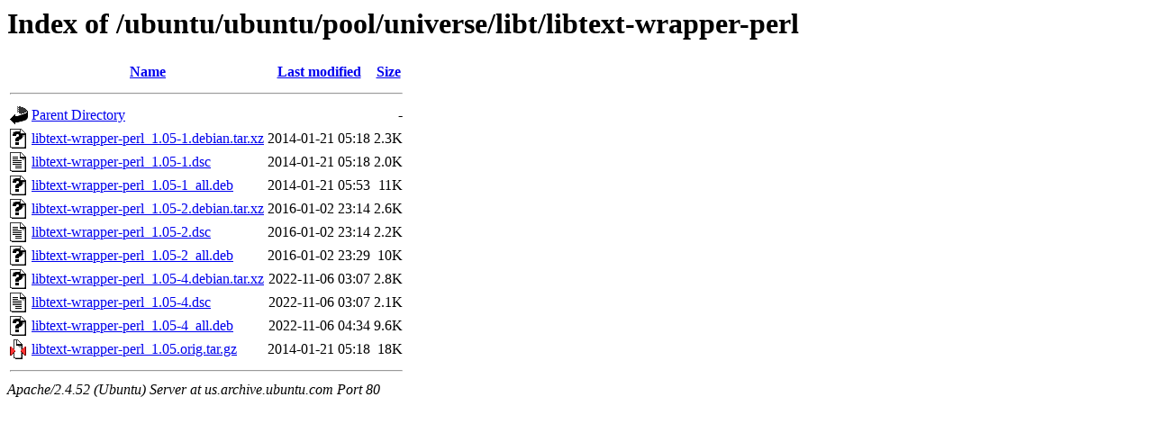

--- FILE ---
content_type: text/html;charset=UTF-8
request_url: http://us.archive.ubuntu.com/ubuntu/ubuntu/pool/universe/libt/libtext-wrapper-perl/
body_size: 672
content:
<!DOCTYPE HTML PUBLIC "-//W3C//DTD HTML 3.2 Final//EN">
<html>
 <head>
  <title>Index of /ubuntu/ubuntu/pool/universe/libt/libtext-wrapper-perl</title>
 </head>
 <body>
<h1>Index of /ubuntu/ubuntu/pool/universe/libt/libtext-wrapper-perl</h1>
  <table>
   <tr><th valign="top"><img src="/icons/blank.gif" alt="[ICO]"></th><th><a href="?C=N;O=D">Name</a></th><th><a href="?C=M;O=A">Last modified</a></th><th><a href="?C=S;O=A">Size</a></th></tr>
   <tr><th colspan="4"><hr></th></tr>
<tr><td valign="top"><img src="/icons/back.gif" alt="[PARENTDIR]"></td><td><a href="/ubuntu/ubuntu/pool/universe/libt/">Parent Directory</a></td><td>&nbsp;</td><td align="right">  - </td></tr>
<tr><td valign="top"><img src="/icons/unknown.gif" alt="[   ]"></td><td><a href="libtext-wrapper-perl_1.05-1.debian.tar.xz">libtext-wrapper-perl_1.05-1.debian.tar.xz</a></td><td align="right">2014-01-21 05:18  </td><td align="right">2.3K</td></tr>
<tr><td valign="top"><img src="/icons/text.gif" alt="[TXT]"></td><td><a href="libtext-wrapper-perl_1.05-1.dsc">libtext-wrapper-perl_1.05-1.dsc</a></td><td align="right">2014-01-21 05:18  </td><td align="right">2.0K</td></tr>
<tr><td valign="top"><img src="/icons/unknown.gif" alt="[   ]"></td><td><a href="libtext-wrapper-perl_1.05-1_all.deb">libtext-wrapper-perl_1.05-1_all.deb</a></td><td align="right">2014-01-21 05:53  </td><td align="right"> 11K</td></tr>
<tr><td valign="top"><img src="/icons/unknown.gif" alt="[   ]"></td><td><a href="libtext-wrapper-perl_1.05-2.debian.tar.xz">libtext-wrapper-perl_1.05-2.debian.tar.xz</a></td><td align="right">2016-01-02 23:14  </td><td align="right">2.6K</td></tr>
<tr><td valign="top"><img src="/icons/text.gif" alt="[TXT]"></td><td><a href="libtext-wrapper-perl_1.05-2.dsc">libtext-wrapper-perl_1.05-2.dsc</a></td><td align="right">2016-01-02 23:14  </td><td align="right">2.2K</td></tr>
<tr><td valign="top"><img src="/icons/unknown.gif" alt="[   ]"></td><td><a href="libtext-wrapper-perl_1.05-2_all.deb">libtext-wrapper-perl_1.05-2_all.deb</a></td><td align="right">2016-01-02 23:29  </td><td align="right"> 10K</td></tr>
<tr><td valign="top"><img src="/icons/unknown.gif" alt="[   ]"></td><td><a href="libtext-wrapper-perl_1.05-4.debian.tar.xz">libtext-wrapper-perl_1.05-4.debian.tar.xz</a></td><td align="right">2022-11-06 03:07  </td><td align="right">2.8K</td></tr>
<tr><td valign="top"><img src="/icons/text.gif" alt="[TXT]"></td><td><a href="libtext-wrapper-perl_1.05-4.dsc">libtext-wrapper-perl_1.05-4.dsc</a></td><td align="right">2022-11-06 03:07  </td><td align="right">2.1K</td></tr>
<tr><td valign="top"><img src="/icons/unknown.gif" alt="[   ]"></td><td><a href="libtext-wrapper-perl_1.05-4_all.deb">libtext-wrapper-perl_1.05-4_all.deb</a></td><td align="right">2022-11-06 04:34  </td><td align="right">9.6K</td></tr>
<tr><td valign="top"><img src="/icons/compressed.gif" alt="[   ]"></td><td><a href="libtext-wrapper-perl_1.05.orig.tar.gz">libtext-wrapper-perl_1.05.orig.tar.gz</a></td><td align="right">2014-01-21 05:18  </td><td align="right"> 18K</td></tr>
   <tr><th colspan="4"><hr></th></tr>
</table>
<address>Apache/2.4.52 (Ubuntu) Server at us.archive.ubuntu.com Port 80</address>
</body></html>
